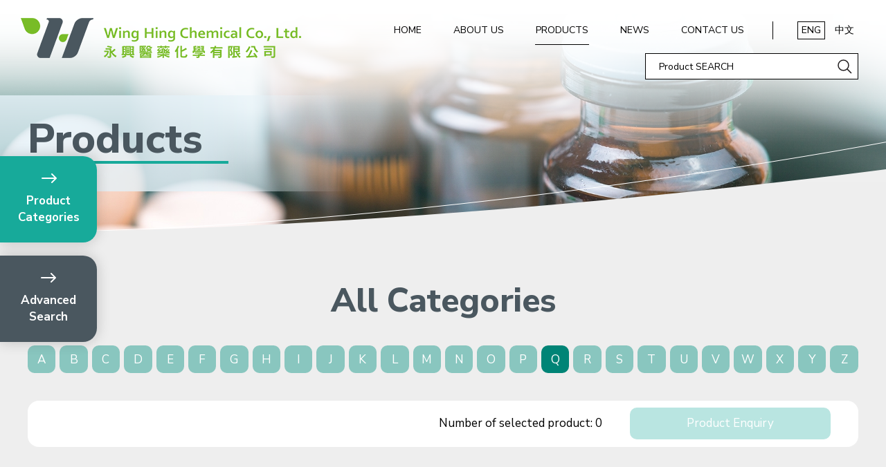

--- FILE ---
content_type: text/html; charset=utf-8
request_url: https://www.winghingchemical.com/en/products/?filter=Q
body_size: 15365
content:
<!DOCTYPE html>
<html xmlns="http://www.w3.org/1999/xhtml">
<head>
	<meta http-equiv="X-UA-Compatible" content="IE=edge" />
    <title>Products | Wing Hing Chemical Co., Ltd.</title>
	<meta http-equiv="Content-Type" content="text/html; charset=utf-8" />
	<meta http-equiv="imagetoolbar" content="no" />
	<meta name="description" content="Since 1970, Wing Hing Chemical Co., Ltd., has been specialized in supplying high-quality chemicals and pharmaceutical raw materials to the distributors and end users of various sectors in Hong Kong, China and other parts of Asia. Over the 40 years, our company continue to provide a wide and growing range of products applied in different sectors, our products ranging from Cleaning Disinfectant, industrial chemical, food chemical, cosmetic raw materials, to pharmaceutical chemicals &amp; supplies. In recent years, we have been expanding our business reach into China to further meet the needs of our clients with multiple offices &amp; production plants setup in Hong Kong and Mainland China. Overseas clients would also benefit from our vast sourcing network in China for quality &amp; value chemicals raw materials." />
<meta name="format-detection" content="telephone=no" />
<meta name="keywords" content="Wing Hing Chemical Co., Ltd." />
<meta name="viewport" content="width=device-width" />
	<link rel="canonical" href="https://www.winghingchemical.com/en/products/?filter=Q" /> 
				<link rel="alternate" href="/en/products/?filter=Q" hreflang="en-hk" />
			<link rel="alternate" href="/zh-hant/products/?filter=Q" hreflang="zh-hant-hk" />
				<link rel="shortcut icon" href="/img/favicon.ico" />
	<link rel="apple-touch-icon" href="/img/smartphone-icon.png" />
	<link rel="apple-touch-icon-precomposed" href="/img/smartphone-icon.png" />
	<link rel="stylesheet" type="text/css" href="/css/layout.css" />
	<link rel="stylesheet" type="text/css" href="/css/editor.css" />
	<link rel="stylesheet" type="text/css" href="/en/cache/css/260b75ffdfe1edd056b3f2a49ec1d64f.css" />
	<link rel="stylesheet" type="text/css" href="https://fonts.googleapis.com/css2?family=Nunito+Sans:wght@300;400;700;800&display=swap" />
	<script type="text/javascript" src="/js/jquery.js"></script>
	<script type="text/javascript" src="/js/jquery-migrate.js"></script>
	<script type="text/javascript" src="/js/validator.class.js"></script>
	<script type="text/javascript" src="/js/jquery.table.js"></script>
	<script type="text/javascript" src="/en/cache/js/lang.js"></script>
	<script type="text/javascript" src="/js/function.js"></script>
	<script type="text/javascript" src="/js/init.js"></script>
	<!-- Global site tag (gtag.js) - Google Analytics -->
<script async src="https://www.googletagmanager.com/gtag/js?id=G-DCYN1FYLRG"></script>
<script>
  window.dataLayer = window.dataLayer || [];
  function gtag(){dataLayer.push(arguments);}
  gtag('js', new Date());

  gtag('config', 'G-DCYN1FYLRG');
</script>
<!-- Google tag (gtag.js) -->
<script async src="https://www.googletagmanager.com/gtag/js?id=G-YKB5Y1XJDY"></script>
<script>
  window.dataLayer = window.dataLayer || [];
  function gtag(){dataLayer.push(arguments);}
  gtag('js', new Date());

  gtag('config', 'G-YKB5Y1XJDY');
</script>	<!--[if lte IE 9]>
	<script type="text/javascript" src="/js/html5izer_placeholder.js"></script>
	<![endif]-->
	<!--[if lte IE 8]>
	<script type="text/javascript" src="/js/html5.js"></script>
	<![endif]-->
</head>
<body>
	<section class="container">	
		<header>
			<div class="header outer">
				<a href="/en/" class="logo"></a><div class="nav">
					<div class="menu"><div class="page"><a href="/en/">Home</a></div><div class="page"><a href="/en/about_us/">About Us</a></div><div class="page cur"><a href="/en/products/">Products</a></div><div class="page"><a href="/en/news/">News</a></div><div class="page"><a href="/en/contact_us/">Contact Us</a></div></div><div class="lang"><a href="/en/products/?filter=Q" class="cur">ENG</a><a href="/zh-hant/products/?filter=Q">中文</a></div><button class="navBtn"></button>
					<div class="search">
						<form action="/en/products/search/"><input name="keywords" placeholder="Product SEARCH" /><button type="submit"/></form>
					</div>
				</div>
			</div>
			<div class="mobile">
				<div class="inner">
					<div class="lang"><a href="/en/products/?filter=Q" class="cur">ENG</a><a href="/zh-hant/products/?filter=Q">中文</a></div>
					<div class="search">
						<form action="/en/products/search/"><input name="keywords" placeholder="Product SEARCH" /><button type="submit"/></form>
					</div>
					<div class="menu"><div class="page"><a href="/en/">Home</a></div><div class="page"><a href="/en/about_us/">About Us</a></div><div class="page cur"><a href="/en/products/">Products</a></div><div class="page"><a href="/en/news/">News</a></div><div class="page"><a href="/en/contact_us/">Contact Us</a></div></div>
				</div>
			</div>
		</header>
		<section id="content">		
			<!-- Global site tag (gtag.js) - Google Analytics -->
<script async src="https://www.googletagmanager.com/gtag/js?id=G-DCYN1FYLRG"></script>
<script>
  window.dataLayer = window.dataLayer || [];
  function gtag(){dataLayer.push(arguments);}
  gtag('js', new Date());

  gtag('config', 'G-DCYN1FYLRG');
</script>
<!-- Google tag (gtag.js) -->
<script async src="https://www.googletagmanager.com/gtag/js?id=G-YKB5Y1XJDY"></script>
<script>
  window.dataLayer = window.dataLayer || [];
  function gtag(){dataLayer.push(arguments);}
  gtag('js', new Date());

  gtag('config', 'G-YKB5Y1XJDY');
</script><script type="text/javascript">
							if(window.location.protocol.toLowerCase().indexOf('https:') == -1)
							{
								window.location.href = 'https://'+ window.location.host + window.location.pathname;
							}
					     </script><div class="banner">
	<div class="bg"><img src="/cache/img/2dd1375ce64aecc36f35dbbeac28e817.jpg" alt="banner_3_product" width="1904" height="500" /></div>
	<div class="title outer">
		<div class="inner">
			<h1><span>Products</span></h1>
		</div>
	</div>
</div>
<div class="products outer">
	<div class="inner">
		<p class="title">All Categories</p>
					<div class="filters">
				<div class="all"><div><a href="/en/products/?filter=A" class="filter"><span>A</span></a></div><div><a href="/en/products/?filter=B" class="filter"><span>B</span></a></div><div><a href="/en/products/?filter=C" class="filter"><span>C</span></a></div><div><a href="/en/products/?filter=D" class="filter"><span>D</span></a></div><div><a href="/en/products/?filter=E" class="filter"><span>E</span></a></div><div><a href="/en/products/?filter=F" class="filter"><span>F</span></a></div><div><a href="/en/products/?filter=G" class="filter"><span>G</span></a></div><div><a href="/en/products/?filter=H" class="filter"><span>H</span></a></div><div><a href="/en/products/?filter=I" class="filter"><span>I</span></a></div><div><a href="/en/products/?filter=J" class="filter"><span>J</span></a></div><div><a href="/en/products/?filter=K" class="filter"><span>K</span></a></div><div><a href="/en/products/?filter=L" class="filter"><span>L</span></a></div><div><a href="/en/products/?filter=M" class="filter"><span>M</span></a></div><div><a href="/en/products/?filter=N" class="filter"><span>N</span></a></div><div><a href="/en/products/?filter=O" class="filter"><span>O</span></a></div><div><a href="/en/products/?filter=P" class="filter"><span>P</span></a></div><div><a href="/en/products/" class="filter cur"><span>Q</span></a></div><div><a href="/en/products/?filter=R" class="filter"><span>R</span></a></div><div><a href="/en/products/?filter=S" class="filter"><span>S</span></a></div><div><a href="/en/products/?filter=T" class="filter"><span>T</span></a></div><div><a href="/en/products/?filter=U" class="filter"><span>U</span></a></div><div><a href="/en/products/?filter=V" class="filter"><span>V</span></a></div><div><a href="/en/products/?filter=W" class="filter"><span>W</span></a></div><div><a href="/en/products/?filter=X" class="filter"><span>X</span></a></div><div><a href="/en/products/?filter=Y" class="filter"><span>Y</span></a></div><div><a href="/en/products/?filter=Z" class="filter"><span>Z</span></a></div></div>
			</div>
						<div class="enquiry"><span>Number of selected product: <span class="total">0</span></span><a href="/en/products/clear/" class="clear_all disable">Clear all</a><a href="/en/contact_us/" class="goBtn disable">Product Enquiry</a></div>
				<div class="lists">
			<div class="row head"><div class="col col1">Product Name</div><div class="col col2">Standard</div><div class="col col3">CAS Number</div><div class="col col4">Product Enquiry</div></div>
												<div class="row"><div class="col col1"><span class="head">Product Name</span><a href="/en/products/detail/779/">Quercetin</a></div><div class="col col2"><span class="head">Standard</span>--</div><div class="col col3"><span class="head">CAS Number</span>--</div><div class="col col4"><span class="head">Product Enquiry</span><label><input type="checkbox" class="addEnquiry" value="779" /><span></span></label></div></div>
									</div>
		<div class="enquiry"><span>Number of selected product: <span class="total">0</span></span><a href="/en/products/clear/" class="clear_all disable">Clear all</a><a href="/en/contact_us/" class="goBtn disable">Product Enquiry</a></div>
			</div>
</div>

	<div class="floatMenu floatMenu1" data-top="-72px"><div class="floatInner" data-width="450px" data-width2="140px" data-height="270px" data-height2="125px">
		<a href="#" class="menuBtn"><span>Product<br/>Categories</span></a><div class="all" data-width="310px" data-width2="0"><div><div class="allInner"><a href="/en/products/" class="main cur">All Categories</a><a href="/en/products/cate/1/" class="main">API and Drug</a><a href="/en/products/cate/2/" class="main">Excipient and General Chemical</a><a href="/en/products/cate/3/" class="main">Herbal Extract (Liquid Extract)</a><a href="/en/products/cate/4/" class="main">Traditional Chinese Medicine</a><a href="/en/products/cate/5/" class="main">Food Industry and Colors</a><a href="/en/products/cate/6/" class="main">Cleaning Agent</a><a  href="https://en.essentialelements.com.hk/" target="_blank" class="main">Essential Oil & Hydrolat</a><a  href="https://en.essentialelements.com.hk/" target="_blank" class="main">Cosmetic Raw Material</a></div></div></div>
	</div></div>
	<div class="floatMenu floatMenu2" data-top="72px"><div class="floatInner" data-width="1020px" data-width2="140px" data-height="561px" data-height2="125px">
		<a href="#" class="menuBtn"><span>Advanced<br/>Search</span></a><div class="all" data-width="880px" data-width2="0"><div>
			<form>
				<div class="fields">
					<div class="row">
						<p>Product Name</p>
						<input type="text" name="name" id="name" value="" />					</div><div class="row">
						<p>Standard</p>
						<input type="text" name="standard" id="standard" value="" />					</div><div class="row">
						<p>Country of Origin</p>
						<input type="text" name="origin" id="origin" value="" />					</div><div class="row">
						<p>CAS Number</p>
						<input type="text" name="cas" id="cas" value="" />					</div><div class="row">
						<p>Documents</p>
						<div class="checkbox"><label><input type="checkbox" name="gmp" id="gmp" value="1" /><span>GMP</span></label><label><input type="checkbox" name="iso" id="iso" value="1" /><span>ISO</span></label></div>
					</div><div class="row">
						<p>Test Method</p>
						<input type="text" name="method" id="method" value="" />					</div><div class="row">
						<p>Component Content</p>
						<input type="text" name="component" id="component" value="" />					</div><div class="row">
						<p>Extract Part used</p>
						<input type="text" name="extract" id="extract" value="" />					</div><div class="row">
						<p>C.I. Name</p>
						<input type="text" name="ci" id="ci" value="" />					</div><div class="row">
						<p>C.I. Number</p>
						<input type="text" name="ci_no" id="ci_no" value="" />					</div><div class="row">
						<p>Soluble</p>
						<input type="text" name="soluble" id="soluble" value="" />					</div><div class="row">
						<p>E-numbers</p>
						<input type="text" name="e_no" id="e_no" value="" />					</div>
				</div>
				<button type="submit" id="submit">Search</button>			</form>
		</div></div>
	</div></div>

<script>
	
	$(document).ready(function(){
		$(document).on('click', '.enquiry a.disable', function(e){
			e.preventDefault();
		});
		
		$('.addEnquiry').change(function(){
			var link = '/en/products/add/' + $(this).val();
			
			if(!$(this).prop('checked')) {
				link = '/en/products/del/' + $(this).val();
			}
			
			$.ajax({
				url: link,
				success: function(result) {
					result = JSON.parse(result);
					if(result.status == 1) {
						$('.enquiry .total').text(result.total);
						if(result.total > 0) {
							$('.enquiry a').removeClass('disable');
						}
						else {
							$('.enquiry a').addClass('disable');
						}
					}
				}
			});
		});
		
		maxHeight();
		
		$(document).on('click', '.floatMenu:not(.open) .menuBtn', function (e) {
			e.preventDefault();
			var menu = $(this).parents('.floatMenu');
			var inner = $('.floatInner', menu);
			var all = $('.all', menu);
			
			menu.css('z-index', 4);
			
			$('.all', menu).css('display', 'inline-block');
			menu.stop().animate({
				marginTop: 0
			});
			
			$('> div', all).css('width', parseInt(all.data('width')) > $(window).width() - parseInt(inner.data('width2')) ? $(window).width() - parseInt(inner.data('width2')) - 10 : parseInt(all.data('width')) - 10);
			
			inner.stop().animate({
				width: parseInt(inner.data('width')) > $(window).width() ? $(window).width() : inner.data('width'),
				height: $('.all', menu).height() ? $('.all', menu).height() : inner.data('height')
			}, 500, function () {
				inner.height('auto');
			});
			all.stop().animate({
				width: parseInt(all.data('width')) > $(window).width() - parseInt(inner.data('width2')) ? $(window).width() - parseInt(inner.data('width2')) : all.data('width')
			}, 500, function () {
				menu.addClass('open');
			});
		});

		$(document).on('click', '.floatMenu.open .menuBtn', function (e) {
			e.preventDefault();
			var menu = $(this).parents('.floatMenu');
			var inner = $('.floatInner', menu);
			var all = $('.all', menu);
			
			menu.stop().animate({
				marginTop: menu.data('top')
			});
			inner.stop().animate({
				width: inner.data('width2'),
				height: inner.data('height2')
			}, 500);
			all.stop().animate({
				width: all.data('width2')
			}, 500, function () {
				menu.removeClass('open');
				all.hide();
				menu.css('z-index', 3);
			});
		});
	});
	
	function maxHeight() {
		$('.floatMenu .all > div').css('max-height', window.innerHeight);
		$('.floatMenu .all').css('max-height', window.innerHeight);
	}
	
	addEventListener('resize', maxHeight)
	addEventListener('orientationchange', maxHeight)
	
</script>		</section>
		<footer>
			<div class="footer outer">
				<div class="links"><div class="page"><a href="/en/terms_condition/"></a></div><div class="page"><a href="/en/privacy_policy/">Privacy Policy</a></div></div>
				<p class="copyright">Copyright © Wing Hing Chemical Co., Ltd.<span> </span>Powered by <a href="//www.anglia.com.hk" target="_blank">Anglia Design</a>.</p>
			</div>
		</footer>
	</section>
</body>
</html>

--- FILE ---
content_type: text/css
request_url: https://www.winghingchemical.com/css/editor.css
body_size: 2071
content:
.editor * {
	line-height: 34px;
	font-family: 'Nunito Sans', Arial, 'Microsoft JhengHei', 微軟正黑體, 'PMingLiU', 新細明體;
}

.editor p, .editor div, .editor a, .editor li, .editor td, .editor th, .editor h1, .editor h2, .editor h3, .editor h4, .editor h5, .editor h6 { margin:0px; padding:0px; color:#000000; font-size: 17px; letter-spacing: 0.9px; word-wrap: break-word; white-space: normal; }

.editor ul, .editor ol { margin: 0; }

.editor ul, .editor ol { padding-left: 25px; }

.editor img { border:none; }

.editor a, .editor a:link, .editor a:active, .editor a:visited { color:#000000; font-size: inherit; }

.editor a:hover { color:#000000; }

.editor table.table-border, .editor table.table-border td, .editor table.table-border th { 
	border-collapse: collapse; 
	border: 1px solid #000000;
}

.editor td, .editor th { padding:3px; }

hr { border:none; height:1px; background-color:#CCCCCC; color:#CCCCCC; }

.editor .underline, .editor .underline * { text-decoration:underline; }

.editor table, .editor img { max-width: 100%; height: auto; }

.editor:after {
	clear: both;
    display: block;
    content: " ";
}

.editor .table-responsive-wrapper {}

.editor .table-responsive-wrapper .table-responsive {}

.editor .editorTitle {
	line-height: 80px;
	text-align: center;
	font-size: 48px;
	font-weight: 800;
	color: #4a575f;
	margin-bottom: 21px;
}

.editor .editorTitle:before {
	content: '';
	display: inline-block;
	width: 54px;
	height: 80px;
	background: url(img/icon_title.png) no-repeat top left;
	background-size: 100%;
	margin-left: -54px;
	margin-right: 10px;
	vertical-align: top;
}

.editor .editorSubtitle {
	font-size: 30px;
	font-weight: 800;
	color: #4a575f;
}

@media (max-width: 1199px) {
	.editor * {
		line-height: 30px;
	}
	
	.editor p, .editor div, .editor a, .editor li, .editor td, .editor th, .editor h1, .editor h2, .editor h3, .editor h4, .editor h5, .editor h6 { font-size: 15px; }
	
	.editor .editorTitle {
		line-height: 70px;
		font-size: 42px;
		margin-bottom: 8px;
	}
	
	.editor .editorTitle {
		height: 70px;
	}
}

--- FILE ---
content_type: text/css
request_url: https://www.winghingchemical.com/en/cache/css/260b75ffdfe1edd056b3f2a49ec1d64f.css
body_size: 16215
content:
*,*:before,*:after{-webkit-box-sizing:border-box;-moz-box-sizing:border-box;-ms-box-sizing:border-box;-o-box-sizing:border-box;box-sizing:border-box;}html.noScroll{overflow:hidden;}@media (min-width: 768px){html.noScroll body{overflow-y:scroll;}}.outer{padding:0 40px;}@media (max-width: 1199px){.outer{padding:0 20px;}}.inner{width:1200px;max-width:100%;margin:auto;}.oneline{text-overflow:ellipsis;white-space:nowrap;width:100%;overflow:hidden;}.clear{clear:both;float:left;}.inline-block{display:inline-block;}.justify{text-align:justify;text-justify:inter-ideograph;-ms-text-justify:inter-ideograph;}.w-fix{display:inline-block;width:100%;height:0;vertical-align:middle;}.h-fix{display:inline-block;width:0;height:100%;vertical-align:middle;}.container{margin:auto;position:relative;}header,#content,footer{width:100%;min-width:480px;float:left;clear:both;}header{position:absolute;top:0;left:0;z-index:2;width:100%;}@media (max-width: 767px){header{position:relative;}}header:before{content:'';position:absolute;top:0;left:0;width:100%;height:277px;background:url(/img/1/1/gradient_header.png) repeat-x top left;}@media (max-width: 1199px){header:before{height:200px;background-size:auto 100%;}}@media (max-width: 767px){header:before{display:none;}}header .header{position:relative;z-index:1;height:146px;}@media (max-width: 1199px){header .header{height:99px;}}@media (max-width: 767px){header .header{height:80px;}}header .header .logo{position:absolute;top:0;left:30px;width:405px;height:110px;background:url(/img/logo_wing_hing.png) no-repeat center center;background-size:100%;}@media (max-width: 1199px){header .header .logo{left:20px;width:331px;height:99px;}}@media (max-width: 767px){header .header .logo{height:80px;background:url(/img/logo_wing_hing_m.png) no-repeat center center;background-size:100%;}}header .header .nav{line-height:26px;text-align:right;padding-top:31px;}@media (max-width: 1199px){header .header .nav{padding-top:25px;}}@media (max-width: 767px){header .header .nav{padding-top:27px;}}header .header .nav .menu{display:inline-block;padding-right:18px;border-right:1px solid #000;margin-right:27px;}@media (max-width: 1199px){header .header .nav .menu{display:none;}}header .header .nav .menu .page{display:inline-block;position:relative;padding:0 1px;margin:0 22px;vertical-align:top;}header .header .nav .menu .page.cur:after,header .header .nav .menu .page:hover:after{content:'';position:absolute;bottom:-8px;left:0;width:100%;height:1px;background:#000;}header .header .nav .menu .page a{text-transform:uppercase;vertical-align:top;}header .header .nav .lang{display:inline-block;}/*953795e33e25c16a067bcfa2a5842f5b*/@media (max-width: 767px){header .header .nav .lang{display:none;}}header .header .nav .lang a{display:inline-block;line-height:24px;padding:0 5px;border:1px solid transparent;margin-left:8px;vertical-align:top;}header .header .nav .lang a.cur,header .header .nav .lang a:hover{border-color:#000;}header .header .nav .navBtn{display:none;width:30px;height:26px;background:url(/img/2/button_menu.svg) no-repeat center center;margin-left:24px;vertical-align:top;}@media (max-width: 1199px){header .header .nav .navBtn{display:inline-block;}}header .header .nav .search{height:38px;margin-top:20px;}@media (max-width: 1199px){header .header .nav .search{display:none;}}header .header .nav .search form{position:relative;}header .header .nav .search form input{width:308px;height:38px;line-height:36px;padding-left:19px;padding-right:40px;border:1px solid #000;}header .header .nav .search form button{position:absolute;top:0;right:0;width:40px;height:100%;background:url(/img/1/1/icon_search.svg) no-repeat center center;}header .mobile{display:none;position:relative;text-align:center;padding:120px 60px;}header .mobile .lang{display:none;margin-bottom:60px;}@media (max-width: 767px){header .mobile .lang{display:block;}}header .mobile .lang a{display:inline-block;width:80px;line-height:24px;font-size:14px;color:#fff;border:1px solid transparent;}header .mobile .lang a.cur{border-color:#fff;}header .mobile .search{margin-bottom:37px;}header .mobile .search form{position:relative;}header .mobile .search input{width:100%;height:38px;line-height:36px;font-size:14px;color:#fff;padding-left:19px;padding-right:40px;border:1px solid #fff;background:transparent;}header .mobile .search input::-webkit-input-placeholder{color:#fff;}header .mobile .search input:-moz-placeholder{color:#fff;}header .mobile .search input::-moz-placeholder{color:#fff;}header .mobile .search input:-ms-input-placeholder{color:#fff !important;-ms-filter:progid:DXImageTransform.Microsoft.Alpha(opacity=100);filter:alpha(opacity=100);-moz-opacity:1;-khtml-opacity:1;opacity:1;}header .mobile .search button{position:absolute;top:0;right:0;width:40px;height:100%;background:url(/img/2/icon_search_white.svg) no-repeat center center;}header .mobile .menu .page{line-height:60px;}header .mobile .menu .page a{font-size:16px;color:#fff;text-transform:uppercase;}header .mobile .menu .page.cur a{position:relative;}header .mobile .menu .page.cur a:after{content:'';position:absolute;bottom:-5px;left:0;width:100%;height:1px;background:#fff;}@media (max-width: 1199px){header.open{position:fixed;top:0;left:0;z-index:4;width:100%;height:100%;background:#4a575f;overflow-y:scroll;}header.open:before{display:none;}header.open .header{background:#fff;}header.open .header .nav .navBtn{background:url(/img/2/button_menu_close.svg) no-repeat center center;}header.open .mobile{display:block;}}#content{min-height:500px;}footer{background:#ebebeb;}footer .footer .media{float:right;padding-top:22px;}footer .footer .media a{display:inline-block;margin-left:12px;}footer .footer .media a img{width:36px;height:36px;}footer .footer .links{line-height:26px;padding-top:27px;margin-left:-45px;}footer .footer .links .page{display:inline-block;vertical-align:top;}footer .footer .links .page:not(:last-of-type){padding-right:22px;border-right:1px solid #fff;margin-right:26px;}footer .footer .links .page a{font-size:15px;color:#4a575f;text-decoration:underline;vertical-align:top;}footer .footer .copyright{line-height:24px;font-size:15px;padding-top:19px;padding-bottom:24px;}footer .footer .copyright a{font-size:15px;}@media (max-width: 767px){footer .footer .copyright{padding-bottom:20px;}footer .footer .copyright span{display:block;}}.banner{position:relative;overflow:hidden;}.banner .bg{position:relative;}.banner .bg img{width:100%;height:auto;}@media (max-width: 1199px){.banner .bg img{position:relative;left:50%;width:auto;height:500px;transform:translateX(-50%);}}@media (max-width: 767px){.banner .bg img{height:350px;}}.banner .bg:after{content:'';position:absolute;top:0;left:0;width:100%;height:100%;background:url(/img/banner_inner_mask.png) no-repeat bottom right;background-size:100% 131px;}.banner .title{position:absolute;top:41%;left:0;z-index:2;width:100%;}.banner .title h1{display:inline-block;position:relative;}.banner .title h1:before{content:'';position:absolute;top:0;right:100%;width:100vw;height:100%;background:rgba(229,242,248,0.8);}.banner .title h1:after{content:'';position:absolute;top:0;left:0;width:calc(100% - 54px);height:100%;background:rgba(229,242,248,0.8);}.banner .title h1 span{display:inline-block;position:relative;z-index:1;height:139px;line-height:126px;font-size:60px;font-weight:800;color:#4a575f;padding-right:37px;vertical-align:top;}@media (max-width: 767px){.banner .title h1 span{height:100px;line-height:90px;font-size:42px;}}.banner .title h1 span:before{content:'';position:absolute;top:0;left:calc(100% - 54px);z-index:-1;width:236px;height:100%;background:url(/img/gradient_slog.png) repeat-y top left;}.banner .title h1 span:after{content:'';position:absolute;bottom:40px;left:0;width:100%;height:4px;background:#17aa9a;}@media (max-width: 767px){.banner .title h1 span:after{bottom:29px;}}.all-pager{line-height:36px;text-align:center;}.all-pager a{display:inline-block;min-width:36px;height:36px;font-size:16px;padding:0 4px;border-radius:50%;margin:0 3px;vertical-align:top;}.all-pager .cur,.all-pager .page:hover{background:#17aa9a;}.all-pager .prev,.all-pager .next{background:url(/img/1/3/arrow_page.svg) no-repeat center center;}.all-pager .prev{-webkit-transform:scale(-1,1);-moz-transform:scale(-1,1);-ms-transform:scale(-1,1);-o-transform:scale(-1,1);transform:scale(-1,1);}.all-pager form{display:inline-block;width:54px;margin-left:20px;vertical-align:top;}.all-pager form input{width:100%;height:36px;font-size:16px;padding:0 12px;background:#eee;vertical-align:top;}.popup{display:none;position:fixed;top:0;left:0;z-index:4;width:100%;height:100%;text-align:center;background:rgba(0,0,0,0.8);white-space:nowrap;overflow-y:scroll;}.popup:before{content:'';display:inline-block;width:0;height:100%;vertical-align:middle;}.popup .inner{display:inline-block;width:980px;text-align:right;vertical-align:middle;}.popup .inner .popupClose{width:48px;height:48px;border-radius:50%;background:url(/img/1/1/button_close.svg) no-repeat center center, #17aa9a;margin-bottom:20px;}.mapPopup .map{height:550px;border-radius:20px;}.banner .bg:after{background:url(/img/1/1/banner_mask.png) no-repeat bottom right;background-size:100% 131px;}.products{padding-top:66px;padding-bottom:80px;background:#eee;}.products .title{text-align:center;font-size:48px;font-weight:800;color:#4a575f;margin-bottom:32px;}.products .filters{margin-bottom:40px;}.products .filters .all{margin:-3px;}.products .filters .all div{display:inline-block;width:calc(100%/26);min-width:46px;padding:3px;vertical-align:top;}.products .filters .all div .filter{display:block;height:40px;line-height:40px;text-align:center;font-size:17px;color:#fff;border-radius:10px;background:#89c6bf;}.products .filters .all div .filter.disable{background:#ccc;cursor:auto;}.products .filters .all div .filter.cur{background:#008476;}.products .filters .all div .filter span{display:inline-block;vertical-align:middle;}.products .search,.products .enquiry{text-align:right;line-height:46px;padding:10px 40px;border-radius:16px;background:#fff;margin-bottom:40px;}.products .search span,.products .enquiry span{font-size:17px;}.products .search > span,.products .enquiry > span{margin-right:40px;}@media (max-width: 767px){.products .search > span,.products .enquiry > span{display:block;margin-right:0;}}.products .search .clear_all,.products .enquiry .clear_all{font-size:17px;padding-left:32px;background:url(/img/1/3/button_clear.png) no-repeat left center;background-size:22px;margin-right:40px;}.products .search .clear_all.disable,.products .enquiry .clear_all.disable{display:none;}@media (max-width: 767px){.products .search .clear_all,.products .enquiry .clear_all{margin-right:0;}}.products .search .goBtn,.products .enquiry .goBtn{display:inline-block;width:290px;max-width:100%;text-align:center;font-size:17px;color:#fff;border-radius:10px;background:#17aa9a;vertical-align:top;}.products .search .goBtn.disable,.products .enquiry .goBtn.disable{background:#b9e5e1;cursor:auto;}@media (max-width: 767px){.products .search .goBtn,.products .enquiry .goBtn{display:block;margin-left:auto;}}.products .all-pager form input{background:#fff;}.products .lists{padding:40px;padding-top:9px;border-radius:55px;background:#fff;margin:40px 0;}.products .lists .row{line-height:28px;padding:20px 0;border-bottom:2px solid #dfdfdf;}.products .lists .row *{font-size:20px;letter-spacing:1.1px;}.products .lists .row .col{display:inline-block;vertical-align:top;}@media (max-width: 1199px){.products .lists .row .col{width:100% !important;}.products .lists .row .col:not(:last-of-type){margin-bottom:20px;}}.products .lists .row .col .head{display:none;}@media (max-width: 1199px){.products .lists .row .col .head{display:block;font-weight:800;color:#17aa9a;}}.products .lists .row .col1{width:calc(100% - 239px - 217px - 170px);padding-right:20px;}.products .lists .row .col2{width:239px;}.products .lists .row .col3{width:217px;}.products .lists .row .col4{width:170px;text-align:center;}@media (max-width: 1199px){.products .lists .row .col4{text-align:left;}}.products .lists .row .col4 label{cursor:pointer;}.products .lists .row .col4 label span{display:inline-block;width:22px;height:22px;background:#eee;vertical-align:middle;}.products .lists .row .col4 label input{display:none;}.products .lists .row .col4 label input:checked + span{background:url(/img/1/3/tick.svg) no-repeat center center, #eee;}@media (max-width: 1199px){.products .lists .row.head{display:none;}}.products .lists .row.head *{font-weight:800;color:#17aa9a;}.floatMenu{position:fixed;top:0;left:0;z-index:3;width:0;height:100%;text-align:left;white-space:nowrap;margin-top:-72px;}.floatMenu:before{content:'';display:inline-block;height:100%;vertical-align:middle;}.floatMenu .floatInner{display:inline-block;width:140px;height:125px;max-height:100%;vertical-align:middle;}.floatMenu .all{display:none;width:0;max-height:100vh;border-right:10px solid #17aa9a;border-radius:0 0 20px 0;background:#fff;margin:0;white-space:normal;box-shadow:rgba(0,0,0,0.2) 0px 0px 20px 0px;overflow:hidden;vertical-align:top;}.floatMenu .all > div{width:300px;max-height:100%;padding:0 10px;padding-top:30px;overflow-y:auto;}.floatMenu .all > div .allInner{padding-bottom:30px;}.floatMenu .all a{display:block;width:100%;line-height:30px;font-size:17px;padding:5px 20px;border-radius:20px;}.floatMenu .all a:not(:last-of-type){margin-bottom:12px;}.floatMenu .all a.cur,.floatMenu .all a:hover{color:#fff;background:#17aa9a;}.floatMenu .menuBtn{float:right;position:relative;width:140px;height:125px;line-height:125px;text-align:center;border-radius:0 20px 20px 0;background:#17aa9a;cursor:pointer;vertical-align:top;}.floatMenu .menuBtn:before{content:'';position:absolute;top:0;left:0;z-index:-1;width:100%;height:100%;border-radius:0 20px 20px 0;box-shadow:rgba(0,0,0,0.2) 0px 0px 20px 0px;}.floatMenu .menuBtn span{display:inline-block;position:relative;line-height:24px;font-size:17px;font-weight:700;color:#fff;padding-top:28px;vertical-align:middle;}.floatMenu .menuBtn span:before{content:'';position:absolute;top:0;left:0;width:100%;height:28px;background:url(/img/1/3/arrow_categories.svg) no-repeat center top -8px;}.floatMenu.floatMenu2{margin-top:72px;}.floatMenu.floatMenu2 .all{border-color:#4a575f;}.floatMenu.floatMenu2 .all > div{width:870px;padding:0 20px;padding-top:20px;}.floatMenu.floatMenu2 .all > div form{padding-bottom:30px;}.floatMenu.floatMenu2 .all > div .fields{margin:-10px -15px;}.floatMenu.floatMenu2 .all > div .fields .row{display:inline-block;width:33.3%;padding:10px 15px;vertical-align:top;}.floatMenu.floatMenu2 .all > div .fields .row:nth-of-type(-n + 2){width:50%;}@media (max-width: 767px){.floatMenu.floatMenu2 .all > div .fields .row{width:100% !important;}}.floatMenu.floatMenu2 .all > div .fields .row *{font-size:17px;}.floatMenu.floatMenu2 .all > div .fields .row p{line-height:33px;}.floatMenu.floatMenu2 .all > div .fields .row input{width:100%;height:38px;line-height:38px;padding:0 15px;background:#eee;}.floatMenu.floatMenu2 .all > div .fields .row .checkbox label{display:inline-block;width:50%;cursor:pointer;vertical-align:top;}.floatMenu.floatMenu2 .all > div .fields .row .checkbox label span{position:relative;padding-left:30px;}.floatMenu.floatMenu2 .all > div .fields .row .checkbox label span:before{content:'';position:absolute;top:0;left:0;width:22px;height:22px;background:#eee;}.floatMenu.floatMenu2 .all > div .fields .row .checkbox label input{display:none;}.floatMenu.floatMenu2 .all > div .fields .row .checkbox label input:checked + span:before{background:url(/img/1/3/tick.svg) no-repeat center center, #eee;}.floatMenu.floatMenu2 .all > div button{display:block;width:290px;max-width:100%;height:46px;line-height:46px;font-size:17px;color:#fff;text-transform:uppercase;border-radius:10px;background:#17aa9a;margin:auto;margin-top:30px;}.floatMenu.floatMenu2 .all > div button:before{content:'';display:inline-block;width:30px;height:46px;background:url(/img/2/icon_search_white.svg) no-repeat center left;vertical-align:top;}.floatMenu.floatMenu2 .menuBtn{background:#4a575f;}.floatMenu.open .menuBtn span:before{transform:scale(-1,1);}

--- FILE ---
content_type: text/javascript
request_url: https://www.winghingchemical.com/js/init.js
body_size: 1010
content:
$(document).ready(function(){
	$('.table-responsive', '.editor').table({
		className: 'table-responsive-wrapper',
		width: 768
	});
	
	$(document).on('click', '.popupBtn', function(){
		var popup = $(this).data('popup');
		var top = $('html').scrollTop() ? $('html').scrollTop() : $('body').scrollTop();
		$('html').addClass('noScroll');
		$('html, body').scrollTop(top);
		$(popup).fadeIn();
	});
	
	$(document).on('click', '.popupClose', function(){
		var top = $('html').scrollTop() ? $('html').scrollTop() : $('body').scrollTop();
		$(this).parents('.popup').fadeOut(function(){
			$('html').removeClass('noScroll');
			$('html, body').scrollTop(top);
		});
	});
	
	$(document).on('click', 'header:not(.open) .navBtn', function(){
		$('html').addClass('noScroll');
		$('html, body').scrollTop(0);
		$('header').addClass('open')
	});
	
	$(document).on('click', 'header.open .navBtn', function(){
		$('html').removeClass('noScroll');
		$('html, body').scrollTop(0);
		$('header').removeClass('open')
	});
});

--- FILE ---
content_type: image/svg+xml
request_url: https://www.winghingchemical.com/img/1/1/icon_search.svg
body_size: 705
content:
<?xml version="1.0" encoding="utf-8"?>
<!-- Generator: Adobe Illustrator 16.0.0, SVG Export Plug-In . SVG Version: 6.00 Build 0)  -->
<!DOCTYPE svg PUBLIC "-//W3C//DTD SVG 1.1//EN" "http://www.w3.org/Graphics/SVG/1.1/DTD/svg11.dtd">
<svg version="1.1" id="Layer_1" xmlns="http://www.w3.org/2000/svg" xmlns:xlink="http://www.w3.org/1999/xlink" x="0px" y="0px"
	 width="25px" height="25px" viewBox="0 0 25 25" enable-background="new 0 0 25 25" xml:space="preserve">
<circle fill="none" stroke="#231F20" stroke-width="1.5" stroke-miterlimit="10" cx="10.491" cy="10.491" r="7.491"/>
<line fill="none" stroke="#231F20" stroke-width="1.5" stroke-miterlimit="10" x1="15.787" y1="15.787" x2="22" y2="22"/>
</svg>


--- FILE ---
content_type: image/svg+xml
request_url: https://www.winghingchemical.com/img/2/button_menu.svg
body_size: 793
content:
<?xml version="1.0" encoding="utf-8"?>
<!-- Generator: Adobe Illustrator 16.0.0, SVG Export Plug-In . SVG Version: 6.00 Build 0)  -->
<!DOCTYPE svg PUBLIC "-//W3C//DTD SVG 1.1//EN" "http://www.w3.org/Graphics/SVG/1.1/DTD/svg11.dtd">
<svg version="1.1" id="Layer_1" xmlns="http://www.w3.org/2000/svg" xmlns:xlink="http://www.w3.org/1999/xlink" x="0px" y="0px"
	 width="30px" height="30px" viewBox="0 0 30 30" enable-background="new 0 0 30 30" xml:space="preserve">
<line fill="none" stroke="#000000" stroke-width="2" stroke-miterlimit="10" x1="0" y1="15" x2="30" y2="15"/>
<line fill="none" stroke="#000000" stroke-width="2" stroke-miterlimit="10" x1="0" y1="22" x2="30" y2="22"/>
<line fill="none" stroke="#000000" stroke-width="2" stroke-miterlimit="10" x1="0" y1="8" x2="30" y2="8"/>
</svg>
